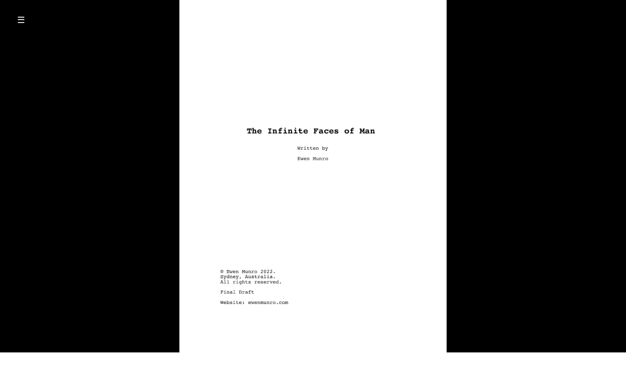

--- FILE ---
content_type: text/html; charset=utf-8
request_url: https://ewenmunro.com/the-infinite-faces-of-man
body_size: 1535
content:
<!DOCTYPE html>
<html lang="en">
  <head>
    <!-- UTF-8 -->
    <meta charset="UTF-8" />
    <!-- responsive web-design -->
    <meta name="viewport" content="width=device-width, initial-scale=1.0" />
    <!-- Internet Explorer compatible -->
    <meta http-equiv="X-UA-Compatible" content="ie=edge" />
    <!-- css worksheet -->
    <link href="./style.css" rel="stylesheet" />
    <!-- javascript worksheet -->
    <script src="script.js" type="text/javascript" defer></script>
    <!-- The Infinite Faces of Man page title -->
    <title>The Infinite Faces of Man</title>
    <!-- photo icon -->
    <link
      rel="shortcut icon"
      href="./image/header_image.png"
      type="image/x-icon"
    />
    <!-- social sharing image -->
    <meta
      property="og:image"
      content="https://ewenmunro.com/the-infinite-faces-of-man.png"
    />
    <!-- font awesome kit code -->
    <script
      src="https://kit.fontawesome.com/30c8ebe528.js"
      crossorigin="anonymous"
    ></script>
  </head>
  <body>
    <header class="header">
      <!-- The Infinite Faces of Man header image-->
      <figure>
        <img
          src="./image/the_infinite_faces_of_man_image.png"
          class="header-image"
          alt="Cover page of 'The Infinite Faces of Man' stage play"
        />
      </figure>
      <!-- menu -->
      <section id="mySidebar" class="sidebar">
        <nav>
          <ul>
            <li>
              <a href="javascript:void(0)" class="closebtn" onclick="closeNav()"
                >&times;</a
              >
            </li>
            <li><a href="https://ewenmunro.com/">Home</a></li>
            <li><a href="https://ewenmunro.com/about">About</a></li>
            <li>
              <a href="#" id="dropdown">Films</a>
              <ul>
                <li>
                  <a href="https://ewenmunro.com/anatta"> Anattā</a>
                </li>
                <li><a href="https://ewenmunro.com/sunyata">Śūnyatā</a></li>
                <li>
                  <a href="https://ewenmunro.com/undisclosed-film-project"
                    >Undisclosed Film Project</a
                  >
                </li>
              </ul>
            </li>
            <li>
              <a href="#" id="dropdown">Books</a>
              <ul>
                <li>
                  <a href="https://ewenmunro.com/the-flow-of-all-things">
                    The Flow of All Things</a
                  >
                </li>
                <li>
                  <a href="https://ewenmunro.com/the-shadow-stalker">
                    The Shadow Stalker</a
                  >
                </li>
                <li>
                  <a href="https://ewenmunro.com/shadows">
                    Shadows (photobook)</a
                  >
                </li>
              </ul>
            </li>
            <li>
              <a href="#" id="dropdown">Screenplays</a>
              <ul>
                <li>
                  <a href="https://ewenmunro.com/anatta-screenplay">Anattā</a>
                </li>
                <li>
                  <a href="https://ewenmunro.com/sunyata-screenplay">
                    Śūnyatā</a
                  >
                </li>
              </ul>
            </li>
            <li>
              <a href="#" id="dropdown">Stage Plays</a>
              <ul>
                <li>
                  <a href="https://ewenmunro.com/the-infinite-faces-of-man">
                    The Infinite Faces of Man</a
                  >
                </li>
              </ul>
            </li>
            <li>
              <a href="#" id="dropdown">Essays</a>
              <ul>
                <li>
                  <a href="https://ewenmunro.com/the-fallacy-of-improvement">
                    The Fallacy of Improvement</a
                  >
                </li>
              </ul>
            </li>
            <li>
              <a href="https://ewenmunro.com/music">Music</a>
            </li>
            <li><a href="https://ewenmunro.com/coffee">Buy Me A Coffee</a></li>
            <!-- <li>
              <a href="https://ewen-munro.creator-spring.com" target="_blank"
                >Store</a
              >
            </li> -->
            <li>
              <a
                href="https://ewenmunro.substack.com/?showWelcome=true"
                target="_blank"
                >Ewen's Journal</a
              >
            </li>
            <li><a href="https://ewenmunro.com/contact">Contact</a></li>
            <br /><br />
          </ul>
        </nav>
      </section>
      <!-- menu button -->
      <section id="main">
        <button class="openbtn" onclick="openNav()">&#9776;</button>
      </section>
    </header>
    <main>
      <section class="columns">
        <article class="page-text">
          <!-- The Infinite Faces of Man heading -->
          <h1>The Play:</h1>
          <!-- The Infinite Faces of Man message -->
          <p>
            The Infinite Faces of Man is a 1-person play with various characters
            coming into conflict with one another due to their different world
            views.
          </p>
          <!-- Read The Infinite Faces of Man -->
          <p>Read The Infinite Faces of Man via the following button:</p>
          <div class="btn-container">
            <a
              href="./pdf/the_infinite_faces_of_man.pdf"
              target="_blank"
              class="btn"
              >The Infinite Faces of Man</a
            >
          </div>
        </article>
      </section>
      <br /><br /><br /><br /><br /><br />
      <section class="columns">
        <article class="page-text">
          <!-- newsletter heading -->
          <h1>Ewen's Journal</h1>
          <!-- newsletter -->
          <p>
            Subscribe to stay updated on my latest projects and creative work.
          </p>
          <div class="btn-container">
            <a
              href="https://ewenmunro.substack.com/?showWelcome=true"
              target="_blank"
              class="btn"
              >Subscribe</a
            >
          </div>
        </article>
      </section>
      <br /><br /><br />
    </main>
    <footer>
      <section class="social-menu">
        <ul>
          <!-- social media links -->
          <li>
            <a href="https://youtube.com/c/ewenmunro" target="_blank">
              <i class="fa fa-youtube"></i
            ></a>
          </li>
          <li>
            <a href="https://www.facebook.com/ewenmunro" target="_blank">
              <i class="fa fa-facebook"></i
            ></a>
          </li>
          <li>
            <a href="https://www.instagram.com/ewenmunro08" target="_blank">
              <i class="fa fa-instagram"></i
            ></a>
          </li>
          <li>
            <a href="https://letterboxd.com/ewenmunro/" target="_blank">
              <img
                src="./svg/letterboxd-brands-solid.svg"
                class="social-image"
                alt="LetterBox logo of three circles interlaced with each other"
              />
            </a>
          </li>
        </ul>
      </section>
      <section class="copyright-text">
        <!-- copyright -->
        Copyright &#169; Ewen Munro 2025
      </section>
    </footer>
  </body>
</html>


--- FILE ---
content_type: text/css; charset=utf-8
request_url: https://ewenmunro.com/style.css
body_size: 2538
content:
/* UTF-8 */
@charset "UTF-8";

* {
  padding: 0;
  margin: 0;
  box-sizing: border-box;
}

html {
  height: 100%;
}

/* body */
body {
  min-height: 100%;
  display: flex;
  flex-direction: column;
  overflow-x: hidden;
}

/* header */
.header {
  width: 100vw;
  height: 100vh;
  margin-top: auto;
}

/* header video */
.header-video {
  position: absolute;
  background-repeat: no-repeat;
  background-position: center;
  background-size: cover;
  bottom: 0;
  right: 0;
  min-width: 100%;
  min-height: 100%;
  width: auto;
  height: auto;
  z-index: -1;
}

@media (min-aspect-ratio: 16/9) {
  .header-video {
    width: 100%;
    height: auto;
  }
}

@media (max-aspect-ratio: 16/9) {
  .header-video {
    width: auto;
    height: 100%;
  }
}

/* header image */
.header-image {
  position: absolute;
  background-repeat: no-repeat;
  background-position: center;
  background-size: cover;
  bottom: 0;
  right: 0;
  min-width: 100%;
  min-height: 100%;
  width: auto;
  height: auto;
  z-index: -1;
}

@media (min-aspect-ratio: 16/9) {
  .header-image {
    width: 100%;
    height: auto;
  }
}

@media (max-aspect-ratio: 16/9) {
  .header-image {
    width: auto;
    height: 100%;
  }
}

/* menu */
.sidebar {
  height: 100%;
  width: 0;
  position: fixed;
  z-index: 1;
  top: 0;
  left: 0;
  background-color: black;
  overflow-x: hidden;
  padding-top: 60px;
  transition: 0.6s;
  font-family: Garamond;
}

.sidebar a {
  padding: 8px 8px 8px 32px;
  text-decoration: none;
  font-size: 18px;
  color: white;
  display: block;
  transition: 0.6s;
  font-family: Garamond;
}

.sidebar a:hover {
  cursor: pointer;
  color: red;
}

#dropdown:hover {
  cursor: pointer;
  color: white;
}

.sidebar .closebtn {
  position: relative;
  top: 0;
  right: 25px;
  font-size: 36px;
  margin-left: 50px;
}

.openbtn {
  font-size: 18px;
  cursor: pointer;
  background-color: black;
  color: white;
  padding: 10px 15px;
  border: none;
}

.openbtn:hover {
  cursor: pointer;
  background-color: red;
  transition: 0.6s;
}

.sidebar ul {
  list-style-type: none;
}

.sidebar nav ul li a {
  text-decoration: none;
  color: white;
}

.sidebar nav ul li {
  width: 100px;
  position: relative;
  text-align: center;
}

.sidebar nav ul li:hover > ul {
  cursor: pointer;
  display: block;
}

.sidebar nav ul li ul {
  position: absolute;
  top: 0;
  left: 100%;
  display: none;
}

#main {
  transition: margin-left 0.6s;
  padding: 20px;
}

@media screen and (max-height: 450px) {
  .sidebar {
    padding-top: 15px;
  }
  .sidebar a {
    font-size: 15px;
  }
}

/* homepage columns */
.columns {
  display: flex;
}

.col + .col {
  margin-left: 1.5em;
}

/* homepage right align text */
.homepage-right-text {
  margin-right: 50px;
  margin-left: 50px;
  float: right;
  width: 50%;
  height: 100%;
}

.homepage-right-text h1 {
  margin-top: 30px;
  font-size: 4vw;
  text-align: center;
  font-family: Garamond;
}

.homepage-right-text p {
  padding-top: 20px;
  font-size: 2vw;
  text-align: center;
  font-family: Garamond;
}

.homepage-right-text p a {
  color: black;
  text-decoration: none;
  cursor: pointer;
}

.homepage-right-text p a:hover {
  color: red;
  text-decoration: none;
  cursor: pointer;
}

/* homepage left align text */
.homepage-left-text {
  margin-right: 50px;
  margin-left: 50px;
  float: left;
  width: 50%;
  height: 100%;
}

.homepage-left-text h1 {
  margin-top: 30px;
  font-size: 4vw;
  text-align: center;
  font-family: Garamond;
}

.homepage-left-text p {
  padding-top: 20px;
  font-size: 2vw;
  text-align: center;
  font-family: Garamond;
}

.homepage-left-text p a {
  color: black;
  text-decoration: none;
  cursor: pointer;
}

.homepage-left-text p a:hover {
  color: red;
  text-decoration: none;
  cursor: pointer;
}

/* homepage right align image */
#homepage-right-image {
  margin-top: 30px;
  margin-right: 30px;
  float: right;
  width: 100%;
  max-width: 600px;
  height: auto;
  display: flex;
  flex-direction: row;
  box-shadow: 5px 5px 10px black;
}

/* homepage left align image */
#homepage-left-image {
  margin-top: 30px;
  margin-left: 30px;
  float: left;
  width: 100%;
  max-width: 600px;
  height: auto;
  display: flex;
  flex-direction: row;
  box-shadow: -5px 5px 10px black;
}

/* button */
.btn-container {
  position: absolute;
  margin-top: 50px;
  left: 50%;
  transform: translate(-50%, -50%);
}

/* button row container */
.btn-flex-container {
  margin-top: 50px;
  justify-content: center;
  align-items: center;
}

.btn {
  background-color: black;
  text-decoration: none;
  color: white;
  font-size: 2vw;
  font-family: Garamond;
  margin: 5px;
  padding: 6px 15px;
  border-radius: 50px;
  transition: all 0.3s ease-in-out;
}

.btn:hover {
  cursor: pointer;
  background-color: red;
}

/* more info container */
.more-info-container {
  margin-top: 40px;
  float: right;
  width: 50%;
  height: 100%;
  display: flex;
  justify-content: center;
  flex-direction: row;
  transform: translate(-50%, -50%);
}

/* flex container */
#flex-container {
  display: flex;
  flex-wrap: wrap;
  justify-content: center;
}

/* homepage slide in from left & right */
.left {
  transform: translateX(-50%);
}

.right {
  transform: translateX(50%);
}

.left,
.right {
  transition: opacity 400ms ease-in;
  transition: opacity 400ms ease-in, transform 700ms ease-in;
  transition: opacity 400ms ease-in, transform 700ms ease-in;
  opacity: 0;
}

.left.appear,
.right.appear {
  transform: translateX(0);
  opacity: 1;
}

/* page text */
.page-text {
  margin-right: 30px;
  margin-left: 30px;
  float: center;
  width: 100%;
  height: 100%;
}

.page-text h1 {
  margin-top: 30px;
  font-size: 4vw;
  text-align: center;
  font-family: Garamond;
}

.page-text h2 {
  margin-top: 30px;
  font-size: 3.5vw;
  text-align: center;
  font-family: Garamond;
}

.page-text h3 {
  margin-top: 30px;
  font-size: 2.75vw;
  text-align: center;
  font-family: Garamond;
}

.page-text p {
  padding-top: 20px;
  font-size: 2vw;
  text-align: center;
  font-family: Garamond;
}

.page-text p a {
  padding-top: 20px;
  font-size: 2vw;
  text-align: center;
  font-family: Garamond;
  text-decoration: none;
  color: black;
}

.page-text p a:hover {
  cursor: pointer;
  text-decoration: none;
  color: red;
}

.page-text ul {
  text-align: left;
  font-size: 2vw;
  margin: 0 auto;
  max-width: 800px;
  padding: 0;
}

.page-text ul li {
  margin: 10px 0;
}

.page-text ul li ul li {
  margin: 10px 30px;
}

/* Modal styles */
.modal {
  display: none;
  position: fixed;
  z-index: 1;
  left: 0;
  top: 0;
  width: 100%;
  height: 100%;
  overflow: auto;
  background-color: rgb(0, 0, 0);
  background-color: rgba(0, 0, 0, 0.4);
}

/* Modal content */
.modal-content {
  background-color: #fefefe;
  margin: 30px auto;
  padding: 20px;
  border: 1px solid #888;
  text-align: center;
  width: 50%;
}

#modal-image {
  max-width: 100%;
  height: auto;
  display: block;
  margin: 0 auto;
}

.modal-content h2 {
  margin-top: 20px;
  font-size: 3.5vw;
  text-align: center;
  font-family: Garamond;
}

.modal-content p {
  padding-top: 20px;
  font-size: 2vw;
  text-align: center;
  font-family: Garamond;
}

.modal-content a {
  display: inline-block;
  margin-top: 20px;
  font-size: 2vw;
  align-items: center;
  font-family: Garamond;
}

/* Close button */
.close {
  color: #aaa;
  float: right;
  font-size: 28px;
  font-weight: bold;
}

.close:hover,
.close:focus {
  color: black;
  text-decoration: none;
  cursor: pointer;
}

/* soundtrack */
.soundtrack-container {
  justify-content: center;
  align-items: center;
  margin: 0 10px;
  flex: 1 1 auto;
  max-width: 320px;
}

/* title link */
.title-link {
  cursor: pointer;
  margin-top: 30px;
  font-size: 3.5vw;
  text-align: center;
  font-family: Garamond;
  text-decoration: none;
  color: black;
}

/* still image */
#image {
  margin-top: 30px;
  margin-bottom: 20px;
  display: flex;
  width: 100%;
  max-width: 600px;
  height: auto;
  margin-left: auto;
  margin-right: auto;
  box-shadow: 5px 5px 10px black;
}

/* videos */
#video {
  margin-top: 30px;
  margin-bottom: 20px;
  display: flex;
  width: 100%;
  max-width: 600px;
  margin-left: auto;
  margin-right: auto;
  box-shadow: 5px 5px 10px black;
}

/* digital film flyers */
.digital-flyer {
  margin-top: 30px;
  margin-bottom: 20px;
  display: flex;
  width: 40%;
  max-width: 600px;
  height: auto;
  margin-left: auto;
  margin-right: auto;
  box-shadow: 5px 5px 10px black;
}

#digital-flyer {
  margin-bottom: -30%;
}

/* film stills */
.images-container {
  margin-top: 30px;
  display: flex;
  width: 100%;
  max-width: 600px;
  height: auto;
  margin-left: auto;
  margin-right: auto;
}

.panel {
  background-size: cover;
  background-position: center;
  background-repeat: no-repeat;
  height: 40vh;
  border-radius: 50px;
  cursor: pointer;
  flex: 0.5;
  margin: 10px;
  position: relative;
  transition: flex 700ms ease-in;
}

.panel.active {
  flex: 5;
}

@media (max-width: 480px) {
  .images-container {
    width: 70vw;
  }

  .panel:nth-of-type(4),
  .panel:nth-of-type(5) {
    display: none;
  }
}

/* github button */
.github-btn {
  background-color: #333;
  text-decoration: none;
  color: white;
  font-size: 2vw;
  font-family: Garamond;
  margin: 5px;
  padding: 6px 15px;
  border-radius: 50px;
  transition: all 0.3s ease-in-out;
}

.github-btn:hover {
  cursor: pointer;
  background-color: #666666;
  color: white;
}

/* amazon button */
.amazon-btn {
  background-color: white;
  text-decoration: none;
  color: black;
  font-size: 2vw;
  font-family: Garamond;
  margin: 5px;
  padding: 6px 15px;
  border-radius: 50px;
  transition: all 0.3s ease-in-out;
}

.amazon-btn:hover {
  cursor: pointer;
  color: black;
  background-color: #ff9900;
}

/* paypalme button */
.paypal-btn {
  background-color: #00457c;
  text-decoration: none;
  color: white;
  font-size: 2vw;
  font-family: Garamond;
  margin: 5px;
  padding: 6px 15px;
  border-radius: 50px;
  transition: all 0.3s ease-in-out;
}

.paypal-btn:hover {
  cursor: pointer;
  color: #00457c;
  background-color: #0079c1;
}

/* patreon button */
.patreon-btn {
  background-color: white;
  text-decoration: none;
  color: #ff4f58;
  font-size: 2vw;
  font-family: Garamond;
  margin: 5px;
  padding: 6px 15px;
  border-radius: 50px;
  transition: all 0.3s ease-in-out;
}

.patreon-btn:hover {
  cursor: pointer;
  color: black;
  background-color: #ff4f58;
}

/* buy me a coffee button */
.buy-me-a-coffee-btn {
  background-color: black;
  text-decoration: none;
  color: white;
  font-size: 2vw;
  font-family: Garamond;
  margin: 5px;
  padding: 6px 15px;
  border-radius: 50px;
  transition: all 0.3s ease-in-out;
}

.buy-me-a-coffee-btn:hover {
  cursor: pointer;
  color: #000000;
  background-color: #ffdd00;
}

/* coinbase commerce button */
.coinbase-btn {
  background-color: white;
  text-decoration: none;
  color: #1652f0;
  font-size: 2vw;
  font-family: Garamond;
  margin: 5px;
  padding: 6px 15px;
  border-radius: 50px;
  transition: all 0.3s ease-in-out;
}

.coinbase-btn:hover {
  cursor: pointer;
  color: white;
  background-color: #1652f0;
}

/* letterboxd button */
.letterboxd-btn {
  background-color: white;
  text-decoration: none;
  color: #00e054;
  font-size: 2vw;
  font-family: Garamond;
  margin: 5px;
  padding: 6px 15px;
  border-radius: 50px;
  transition: all 0.3s ease-in-out;
}

.letterboxd-btn:hover {
  cursor: pointer;
  color: #ff8000;
  background-color: #445566;
}

/* contact me */
.contact-container {
  background: white;
  padding: 40px;
  border-radius: 12px;
  box-shadow: 0 10px 25px rgba(0, 0, 0, 0.1);
  width: 90%;
  max-width: 500px;
  text-align: center;
}

.contact-container h2 {
  margin-bottom: 20px;
  color: #333;
}

/* Form styles */
.contact-form input,
.contact-form textarea {
  width: 100%;
  padding: 12px;
  margin-bottom: 15px;
  border: 1px solid #ccc;
  border-radius: 8px;
  transition: border-color 0.3s ease;
  font-size: 1rem;
}

.contact-form input:focus,
.contact-form textarea:focus {
  outline: none;
}

.contact-form button {
  background: black;
  color: white;
  border: none;
  padding: 12px 20px;
  font-size: 1rem;
  border-radius: 8px;
  cursor: pointer;
  transition: background 0.3s ease;
}

.contact-form button:hover {
  background: red;
}

/* footer */
footer {
  margin-top: auto;
}

/* social media links */
.social-menu ul {
  position: absolute;
  top: auto;
  left: 50%;
  padding: 0;
  margin-top: 80px;
  transform: translate(-50%, -50%);
  display: flex;
}

.social-menu ul li {
  list-style: none;
  margin: 0 15px;
}

.social-menu ul li .fa {
  font-size: 25px;
  line-height: 55px;
  transition: 0.2s;
  color: black;
}

.social-menu ul li .social-image {
  height: 100%;
  width: 50%;
  transition: 0.2s;
  color: black;
}

.social-menu ul li a {
  position: relative;
  display: block;
  width: 50px;
  height: 50px;
  border-radius: 30%;
  background-color: white;
  text-align: center;
  transition: 0.2s;
  box-shadow: 0 5px 4px rgba(0, 0, 0, 0.5);
}

.social-menu ul li a:hover {
  cursor: pointer;
  transform: translate(0, -10px);
}

/* youtube link */
.social-menu ul li:nth-child(1) a:hover {
  cursor: pointer;
  background-color: #cd201f;
}

/* facebook link */
.social-menu ul li:nth-child(2) a:hover {
  cursor: pointer;
  background-color: #1877f2;
}

/* instagram link */
.social-menu ul li:nth-child(3) a:hover {
  cursor: pointer;
  background-color: #e4405f;
}

/* letterboxd link */
.social-menu ul li:nth-child(4) a:hover {
  cursor: pointer;
  background-color: #445566;
}

/* style the copyright text */
.copyright-text {
  text-align: center;
  font-size: 1.3vw;
  padding-top: 150px;
  padding-bottom: 30px;
  font-family: Garamond;
}

/* portrait mobile phone display with a max-width: 320px */
@media only screen and (max-width: 320px), (orientation: portrait) {
  /* header */
  .header {
    width: 100vw;
    height: 33vh;
    margin-top: auto;
    margin-bottom: -5%;
  }

  /* header video */
  .header-video {
    position: absolute;
    background-repeat: no-repeat;
    background-position: center;
    background-size: cover;
    top: 0;
    left: 0;
    min-width: 100%;
    min-height: 25%;
    width: 100vw;
    height: 100%;
    z-index: -1;
  }

  @media (min-aspect-ratio: 16/9) {
    .header-video {
      width: auto;
      height: 100%;
    }
  }

  @media (max-aspect-ratio: 16/9) {
    .header-video {
      width: 100%;
      height: auto;
    }
  }

  /* header image */
  .header-image {
    position: absolute;
    background-repeat: no-repeat;
    background-position: center;
    background-size: cover;
    top: 0;
    left: 0;
    min-width: 100%;
    min-height: 33%;
    width: 100vw;
    height: 100%;
    z-index: -1;
  }

  @media (min-aspect-ratio: 16/9) {
    .header-image {
      width: auto;
      height: 100%;
    }
  }

  @media (max-aspect-ratio: 16/9) {
    .header-image {
      width: 100%;
      height: auto;
    }
  }

  /* homepage slide in from left & right */
  .left {
    transform: translateX(0);
  }

  .right {
    transform: translateX(0);
  }

  /* Modal content */
  .modal-content {
    width: 75%;
  }

  .modal-content h2 {
    font-size: 6vw;
  }

  .modal-content p {
    font-size: 4vw;
  }

  .modal-content a {
    font-size: 3vw;
  }

  /* homepage right align text */
  .homepage-right-text {
    margin-right: 5px;
    margin-left: 5px;
    float: right;
    width: 100%;
    height: 100%;
  }

  .homepage-right-text h1 {
    margin-top: 30px;
    font-size: 3vw;
    text-align: center;
    font-family: Garamond;
  }

  .homepage-right-text p {
    padding-top: 20px;
    font-size: 1.5vw;
    text-align: center;
    font-family: Garamond;
  }

  /* homepage left align text */
  .homepage-left-text {
    margin-right: 5px;
    margin-left: 5px;
    float: left;
    width: 100%;
    height: 100%;
  }

  .homepage-left-text h1 {
    margin-top: 30px;
    font-size: 3vw;
    text-align: center;
    font-family: Garamond;
  }

  .homepage-left-text p {
    padding-top: 20px;
    font-size: 1.5vw;
    text-align: center;
    font-family: Garamond;
  }

  /* homepage right align image */
  #homepage-right-image {
    margin-top: 30px;
    margin-right: 30px;
    float: right;
    width: 80%;
    max-width: 600px;
    height: auto;
    display: flex;
    flex-direction: row;
    box-shadow: 5px 5px 10px black;
  }

  /* homepage left align image */
  #homepage-left-image {
    margin-top: 30px;
    margin-left: 30px;
    float: left;
    width: 80%;
    max-width: 600px;
    height: auto;
    display: flex;
    flex-direction: row;
    box-shadow: -5px 5px 10px black;
  }

  #flex-container {
    flex-direction: column;
    align-items: center;
  }

  /* button */
  .btn-container {
    margin-top: 30px;
  }

  /* footer */
  footer {
    margin-top: -50px;
  }

  .social-menu ul li .fa {
    font-size: 12px;
    line-height: 27px;
  }

  .social-menu ul li a {
    width: 25px;
    height: 25px;
  }

  /* style the copyright text */
  .copyright-text {
    padding-top: 130px;
  }
}


--- FILE ---
content_type: application/javascript; charset=utf-8
request_url: https://ewenmunro.com/script.js
body_size: 5116
content:
/* menu bar */
function openNav() {
  document.getElementById("mySidebar").style.width = "250px";
  document.getElementById("main").style.marginLeft = "250px";
}

function closeNav() {
  document.getElementById("mySidebar").style.width = "0";
  document.getElementById("main").style.marginLeft = "0";
}

/* homepage slide in from left & right */
const sliders = document.querySelectorAll(".slide");

const appearOptions = {
  threshold: 0,
  rootMargin: "0px 0px -250px 0px",
};

const appearOnScroll = new IntersectionObserver(function (
  entries,
  appearOnScroll
) {
  entries.forEach((entry) => {
    if (!entry.isIntersecting) {
      return;
    } else {
      entry.target.classList.add("appear");
      appearOnScroll.unobserve(entry.target);
    }
  });
},
appearOptions);

sliders.forEach((slider) => {
  appearOnScroll.observe(slider);
});

// Modal content
var modal = document.getElementById("myModal");
var span = document.getElementsByClassName("close")[0];

window.onload = function () {
  modal.style.display = "block";
};

span.onclick = function () {
  modal.style.display = "none";
};

window.onclick = function (event) {
  if (event.target == modal) {
    modal.style.display = "none";
  }
};

/* film stills */
const panels = document.querySelectorAll(".panel");

panels.forEach((panel) => {
  panel.addEventListener("click", () => {
    removeActiveClasses();
    panel.classList.add("active");
  });
});

function removeActiveClasses() {
  panels.forEach((panel) => {
    panel.classList.remove("active");
  });
}

/* a road to here & now reflection generator */
function postMessage() {
  const r1 = "The more newfound realizations you come to the less you know.";
  const r2 = "To trust yourself means to not believe in anything.";
  const r3 = "What you believe in is what you want to believe in.";
  const r4 = "What is truth except that which you believe to be true?";
  const r5 = "Who are you other than who you believe you are?";
  const r6 =
    "If you didn’t believe all that you believed would it still be true?";
  const r7 =
    "Beliefs by their very nature are delusional. A belief is a thought that is considered to be true, especially without proof. But truth is only ever what you define it as and thus, isn’t actually true. Hence, beliefs are delusional.";
  const r8 = "The symbol of fire is not hot.";
  const r9 =
    "You want what you believe to be true to be true because you are emotionally attached to who you believe you are.";
  const r10 =
    "Believing that you need to be saved is what is preventing you from enjoying life.";
  const r11 =
    "Since thoughts are just words in the mind, what limitations do you actually have?";
  const r12 =
    "Words are what have divided us. Get rid of words and we’ll end all conflict and suffering.";
  const r13 =
    "Believing that all darkness is not real and that all light is real is simply not true. Either all light and darkness is real or all light and darkness is not real. You can’t pick and choose what is real and what isn’t real.";
  const r14 =
    "Those who don’t challenge their own beliefs are afraid their beliefs are false.";
  const r15 =
    "How can you recognize a thing without the identity of the thing?";
  const r16 =
    "What can we know when the way in which we know, through words, is made up?";
  const r17 =
    "Knowledge plays in absolutes. But nothing can be absolute. Absolute means that it has no opposite, that it is independent, and yet, absolute is dependent on its opposite, conditional, in order to be recognized. How can knowledge be so when it can’t be absolute?";
  const r18 = "Knowledge is simply an attempt to foist order on life.";
  const r19 =
    "Knowledge misleads one to believe that all things are in disorder and must be put in order, even though one can’t ever put all things in order because knowledge always assumes a disorder of things.";
  const r20 = "The intellect cannot solve afflictions of the heart.";
  const r21 =
    "Just because you’re facing a lie doesn’t mean that the opposite is true.";
  const r22 =
    "If you continuously lie to yourself and blame others for your problems, then how can you grow? And if you can’t grow, how can you change your life? Being honest with yourself along with taking responsibility for your actions is the start of changing your life.";
  const r23 =
    "Many don’t want to take responsibility for their actions because the realization that they are the cause of their suffering frightens them.";
  const r24 =
    "When you don’t take responsibility for your actions, you are still responsible for not taking responsibility for your actions. Responsibility cannot be evaded.";
  const r25 =
    "The deception of evil is that it uses virtue to achieve its objectives.";
  const r26 =
    "Anger. Hate. Arrogance. Ignorance. Resentment. Jealousy. Fear. All toxic behaviours are not toxic because others deem them as toxic. They’re all toxic because they prevent you from evolving. They’re the bars that imprison you within your own mind.";
  const r27 = "The way of protection and the way of fear are the same way.";
  const r28 =
    "Your belief that your stress needs to be eliminated is what is causing your resistance to your stress.";
  const r29 =
    "Blaming others for your problems puts you at the mercy of others.";
  const r30 =
    "Those who complain will always look for things to complain about.";
  const r31 =
    "The problem with any belief system is that any one belief system cannot honor other conflicting belief systems, since this would be a detriment to both belief systems. This is why opposing belief systems will always inevitably find themselves at war with one another.";
  const r32 =
    "Those who don’t run the risk of being rejected are, ironically, rejecting themselves.";
  const r33 =
    "Destruction is just as natural as creation. To believe that destruction is unnatural obstructs creation and thus, hinders both processes. One cannot live gracefully with obstructions.";
  const r34 =
    "Forcing things to bend to your will in order to make your life better is like throwing boulders into a river in order to make the water run faster.";
  const r35 =
    "Getting frustrated at others reflects your ignorance of where others are coming from.";
  const r36 =
    "Since you interpret what you believe you are hearing and not what is actually said it could be viewed that you are always interacting with yourself.";
  const r37 =
    "You can’t be arrogant and have a wide perspective simultaneously. Therefore, if you believe you are right, and anyone who opposes you is wrong, it reflects that you have a narrow perspective.";
  const r38 =
    "The only way you can know what is best for anyone, including yourself, is if you can know the future, which you can never know.";
  const r39 =
    "Those who feel the need to prove themselves right are not confident in their beliefs.";
  const r40 =
    "Those who are not confident in themselves might try to convince others that they are right in order to gain confidence.";
  const r41 =
    "Those who try to convert others to their way of thinking are not confident in what they believe, for if they were, they wouldn’t try to convert others to their way of thinking.";
  const r42 =
    "Those who are judgmental are the only ones who find disappointment.";
  const r43 = "Those who are not content will even find paradise miserable.";
  const r44 = "Those who are looking for security are insecure.";
  const r45 =
    "You will always be faced with uncertainty. The question is whether or not you can accept this.";
  const r46 = "Without pressure inspiration cannot rise.";
  const r47 = "All suffering can be attributed to feeling unworthy.";
  const r48 =
    "Those who go from childhood to manhood and return back to childhood are wise.";
  const r49 =
    "Eyes cannot see themselves. We cannot see the soul; only reflections of it. This is why we require mirrors to realize ourselves.";
  const r50 =
    "The only way to hold sovereignty over an idea is to demolish it.";
  const r51 = "To move without strain is to flow in the hands of inspiration.";
  const r52 =
    "We’re all ignorant; it is just that we have no idea what we’re ignorant of because we’re ignorant of it.";
  const r53 = "The course of your life is determined by the words you use.";
  const r54 =
    "We all feel life, but we each interpret and articulate this feeling in our own way.";
  const r55 =
    "Being cannot impede non-being; non-being cannot impede being. Being and non-being are, simply put, companions that cannot be known, but also, can never be abolished.";
  const r56 =
    "There are some things that we can’t actually know, but also can’t get rid of. Responsibility. Awareness. Time. Energy. Ego. Such is life.";
  const r57 =
    "Desire drags you from one object to the next, leading you around and around in circles, without ever landing on anything that’ll fulfil you. And yet, you can’t not desire, because wanting to not desire is desiring. Oh well. It is what it is.";
  const r58 =
    "Believing that you cannot be fulfilled unless you gain the thing you believe you need in order to be fulfilled is what is preventing you from being fulfilled.";
  const r59 =
    "Since every decision comes with downsides then how can the outcome of any decision actually be better?";
  const r60 = "Improvement is for the narrow-minded.";
  const r61 = "Those who preach hold a narrow perspective.";
  const r62 =
    "Those who don’t like to hear that improvement is impossible have not reconciled with their flaws.";
  const r63 = "What can anyone teach you that reality can’t?";
  const r64 =
    "Good implies evil. And evil implies good. One cannot win over the other, as doing so will eliminate both. Good and evil will forever be at war with each other, and a victor will never be crowned. Why get involved in this senseless fight? You can’t win.";
  const r65 =
    "If you don’t believe that a problem exists, then does it still exist? And if your answer is ‘yes’, is that true or do you just believe it to be true? All problems are human problems, as all problems are self-inflicted.";
  const r66 =
    "Problems have a way of solving themselves. It is really about whether or not you allow problems to solve themselves that’ll enable them to be resolved.";
  const r67 =
    "You attract who you are. This is because you project who you are. And there’s no end to this cycle. What goes around comes around.";
  const r68 =
    "Those who look to the future for hope or to the past for resolution are only compromising the present.";
  const r69 = "We are all the same, all one, under all our differences.";
  const r70 =
    "There are many words, yet none of them can fully capture how we feel.";
  const r71 =
    "There is an explanation for everything, but nothing needs to be explained.";
  const r72 =
    "What meaning is there to anything except for the meaning that you give to that thing? All things are like empty bowls that we fill with meaning upon experiencing them.";
  const r73 =
    "In the same way as there is no meaning, there is no non-meaning. Meaning and non-meaning are, like every other word, concepts. They’re not real.";
  const r74 =
    "Those who are desperate for there to be a purpose to life do not trust themselves.";
  const r75 =
    "Since life has no meaning then that would imply that you are responsible for your own actions. Who can you blame otherwise?";
  const r76 =
    "What is silence? Silence means the absence of sound. But how can you experience an absence of sound? You can’t experience an absence of something. It is implied that the thing is not there to be experienced. So, how can you experience silence?";
  const r77 =
    "Immortality cannot be achieved. Even if the body and mind were to live on forever, eventually, you will answer all mysteries, ending any potential for spontaneity, and become bored with life. This is the death of the soul. No matter what you do, you will die in some form.";
  const r78 =
    "Without birth and death, you wouldn’t be able to experience life, to embrace life, to enjoy life. You wouldn’t be able to do anything. You wouldn’t be able to love. Without birth and death, you wouldn’t be able to love. Death enables love.";
  const r79 =
    "The two biggest mistakes in life: 1) to believe there is an answer out there that will solve all your problems, and 2) to believe you have that answer.";
  const r80 =
    "All things are influencing and being influenced all at once. At what point are you in control of this process? Control is not real.";
  const r81 =
    "How does it end? It doesn’t. Life lives. That’s all it does. It has no beginning and no ending. It lives. And you are life. You are all of it. How could life exist if you weren’t alive? You evoke life. You have no end.";
  const r82 =
    "Life is already in harmony; it is just that your thoughts get in the way of feeling it.";
  const r83 =
    "Greatness starts from within, not from without. You don’t see works of art coming from the sky.";
  const r84 =
    "The saddest thing in life is not that life isn’t beautiful, but that life is beautiful and many of us can’t see the beauty that is right in front of us.";
  const r85 =
    "It is not by finding some truth that you believe to be outside of you that you will finally find peace, but by realizing everything that is not true that you will see.";
  const r86 =
    "To realize that all things are not real does not mean that you have to annihilate all things, as annihilating all things would suppose that all things are real, which is a contradiction.";
  const r87 =
    "As much as you try to run away from life, you can’t. You can’t not participate in life. Life can only be experienced.";
  const r88 =
    "When you arrive at here and now, you’ll realize that it is all neither truth nor a lie. It just is…";

  const reflections = [
    r1,
    r2,
    r3,
    r4,
    r5,
    r6,
    r7,
    r8,
    r9,
    r10,
    r11,
    r12,
    r13,
    r14,
    r15,
    r16,
    r17,
    r18,
    r19,
    r20,
    r21,
    r22,
    r23,
    r24,
    r25,
    r26,
    r27,
    r28,
    r29,
    r30,
    r31,
    r32,
    r33,
    r34,
    r35,
    r36,
    r37,
    r38,
    r39,
    r40,
    r41,
    r42,
    r43,
    r44,
    r45,
    r46,
    r47,
    r48,
    r49,
    r50,
    r51,
    r52,
    r53,
    r54,
    r55,
    r56,
    r57,
    r58,
    r59,
    r60,
    r61,
    r62,
    r63,
    r64,
    r65,
    r66,
    r67,
    r68,
    r69,
    r70,
    r71,
    r72,
    r73,
    r74,
    r75,
    r76,
    r77,
    r78,
    r79,
    r80,
    r81,
    r82,
    r83,
    r84,
    r85,
    r86,
    r87,
    r88,
  ];

  const random = Math.floor(Math.random() * reflections.length);

  document.getElementById("reflection").textContent = reflections[random];
}

// download sunyata digital flyer
const flyer = document.getElementById("digital-flyer");
const sunyataFlyerDownload = document.getElementById("sunyataFlyerDownload");
const flyerUrl = flyer.toDataURL(
  "./image/sunyata/digital_flyer/sunyata_digital_flyer.png"
);

sunyataFlyerDownload.href = flyerUrl;
